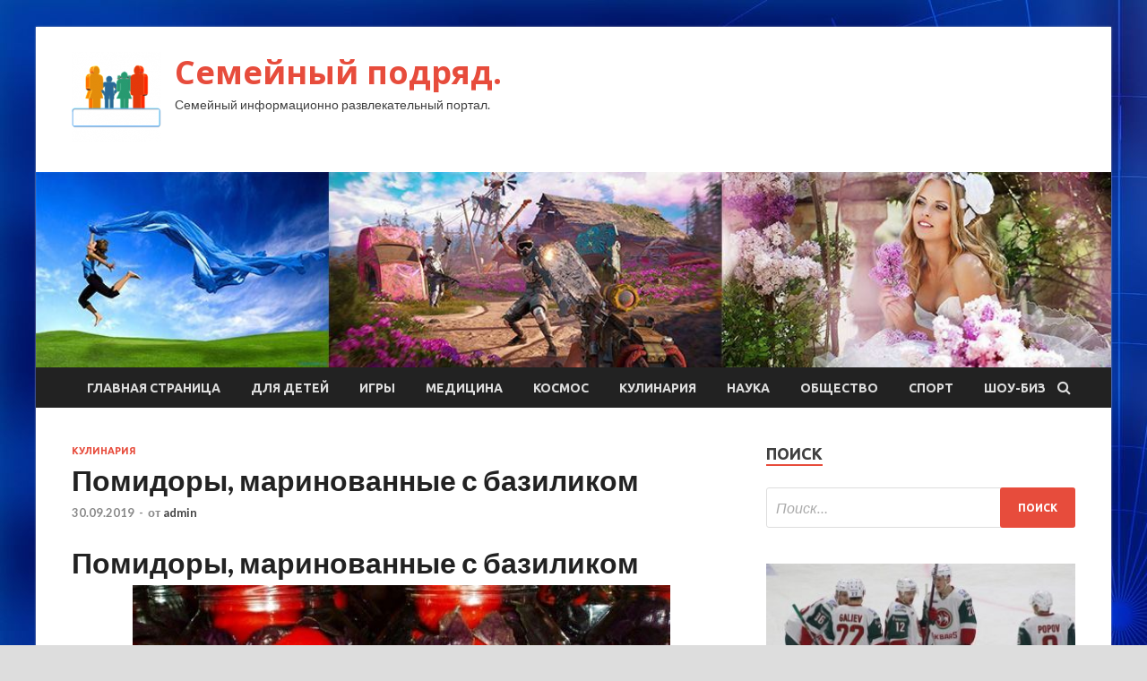

--- FILE ---
content_type: text/html; charset=UTF-8
request_url: https://posteli-shop.ru/kulinariya/pomidory-marinovannye-s-bazilikom.html
body_size: 19404
content:
<!DOCTYPE html>
<html lang="ru-RU">
<head>
<meta charset="UTF-8">
<meta name="viewport" content="width=device-width, initial-scale=1">
<link rel="profile" href="http://gmpg.org/xfn/11">

<title>Помидоры, маринованные с базиликом &#8212; Семейный подряд.</title>
    <style>
        #wpadminbar #wp-admin-bar-p404_free_top_button .ab-icon:before {
            content: "\f103";
            color: red;
            top: 2px;
        }
    </style>
<meta name='robots' content='max-image-preview:large' />
<link rel='dns-prefetch' href='//fonts.googleapis.com' />
<link rel="alternate" type="application/rss+xml" title="Семейный подряд. &raquo; Лента" href="https://posteli-shop.ru/feed" />
<link rel="alternate" type="application/rss+xml" title="Семейный подряд. &raquo; Лента комментариев" href="https://posteli-shop.ru/comments/feed" />
<link rel="alternate" title="oEmbed (JSON)" type="application/json+oembed" href="https://posteli-shop.ru/wp-json/oembed/1.0/embed?url=https%3A%2F%2Fposteli-shop.ru%2Fkulinariya%2Fpomidory-marinovannye-s-bazilikom.html" />
<link rel="alternate" title="oEmbed (XML)" type="text/xml+oembed" href="https://posteli-shop.ru/wp-json/oembed/1.0/embed?url=https%3A%2F%2Fposteli-shop.ru%2Fkulinariya%2Fpomidory-marinovannye-s-bazilikom.html&#038;format=xml" />
<style id='wp-img-auto-sizes-contain-inline-css' type='text/css'>
img:is([sizes=auto i],[sizes^="auto," i]){contain-intrinsic-size:3000px 1500px}
/*# sourceURL=wp-img-auto-sizes-contain-inline-css */
</style>
<style id='wp-emoji-styles-inline-css' type='text/css'>

	img.wp-smiley, img.emoji {
		display: inline !important;
		border: none !important;
		box-shadow: none !important;
		height: 1em !important;
		width: 1em !important;
		margin: 0 0.07em !important;
		vertical-align: -0.1em !important;
		background: none !important;
		padding: 0 !important;
	}
/*# sourceURL=wp-emoji-styles-inline-css */
</style>
<style id='wp-block-library-inline-css' type='text/css'>
:root{--wp-block-synced-color:#7a00df;--wp-block-synced-color--rgb:122,0,223;--wp-bound-block-color:var(--wp-block-synced-color);--wp-editor-canvas-background:#ddd;--wp-admin-theme-color:#007cba;--wp-admin-theme-color--rgb:0,124,186;--wp-admin-theme-color-darker-10:#006ba1;--wp-admin-theme-color-darker-10--rgb:0,107,160.5;--wp-admin-theme-color-darker-20:#005a87;--wp-admin-theme-color-darker-20--rgb:0,90,135;--wp-admin-border-width-focus:2px}@media (min-resolution:192dpi){:root{--wp-admin-border-width-focus:1.5px}}.wp-element-button{cursor:pointer}:root .has-very-light-gray-background-color{background-color:#eee}:root .has-very-dark-gray-background-color{background-color:#313131}:root .has-very-light-gray-color{color:#eee}:root .has-very-dark-gray-color{color:#313131}:root .has-vivid-green-cyan-to-vivid-cyan-blue-gradient-background{background:linear-gradient(135deg,#00d084,#0693e3)}:root .has-purple-crush-gradient-background{background:linear-gradient(135deg,#34e2e4,#4721fb 50%,#ab1dfe)}:root .has-hazy-dawn-gradient-background{background:linear-gradient(135deg,#faaca8,#dad0ec)}:root .has-subdued-olive-gradient-background{background:linear-gradient(135deg,#fafae1,#67a671)}:root .has-atomic-cream-gradient-background{background:linear-gradient(135deg,#fdd79a,#004a59)}:root .has-nightshade-gradient-background{background:linear-gradient(135deg,#330968,#31cdcf)}:root .has-midnight-gradient-background{background:linear-gradient(135deg,#020381,#2874fc)}:root{--wp--preset--font-size--normal:16px;--wp--preset--font-size--huge:42px}.has-regular-font-size{font-size:1em}.has-larger-font-size{font-size:2.625em}.has-normal-font-size{font-size:var(--wp--preset--font-size--normal)}.has-huge-font-size{font-size:var(--wp--preset--font-size--huge)}.has-text-align-center{text-align:center}.has-text-align-left{text-align:left}.has-text-align-right{text-align:right}.has-fit-text{white-space:nowrap!important}#end-resizable-editor-section{display:none}.aligncenter{clear:both}.items-justified-left{justify-content:flex-start}.items-justified-center{justify-content:center}.items-justified-right{justify-content:flex-end}.items-justified-space-between{justify-content:space-between}.screen-reader-text{border:0;clip-path:inset(50%);height:1px;margin:-1px;overflow:hidden;padding:0;position:absolute;width:1px;word-wrap:normal!important}.screen-reader-text:focus{background-color:#ddd;clip-path:none;color:#444;display:block;font-size:1em;height:auto;left:5px;line-height:normal;padding:15px 23px 14px;text-decoration:none;top:5px;width:auto;z-index:100000}html :where(.has-border-color){border-style:solid}html :where([style*=border-top-color]){border-top-style:solid}html :where([style*=border-right-color]){border-right-style:solid}html :where([style*=border-bottom-color]){border-bottom-style:solid}html :where([style*=border-left-color]){border-left-style:solid}html :where([style*=border-width]){border-style:solid}html :where([style*=border-top-width]){border-top-style:solid}html :where([style*=border-right-width]){border-right-style:solid}html :where([style*=border-bottom-width]){border-bottom-style:solid}html :where([style*=border-left-width]){border-left-style:solid}html :where(img[class*=wp-image-]){height:auto;max-width:100%}:where(figure){margin:0 0 1em}html :where(.is-position-sticky){--wp-admin--admin-bar--position-offset:var(--wp-admin--admin-bar--height,0px)}@media screen and (max-width:600px){html :where(.is-position-sticky){--wp-admin--admin-bar--position-offset:0px}}

/*# sourceURL=wp-block-library-inline-css */
</style><style id='global-styles-inline-css' type='text/css'>
:root{--wp--preset--aspect-ratio--square: 1;--wp--preset--aspect-ratio--4-3: 4/3;--wp--preset--aspect-ratio--3-4: 3/4;--wp--preset--aspect-ratio--3-2: 3/2;--wp--preset--aspect-ratio--2-3: 2/3;--wp--preset--aspect-ratio--16-9: 16/9;--wp--preset--aspect-ratio--9-16: 9/16;--wp--preset--color--black: #000000;--wp--preset--color--cyan-bluish-gray: #abb8c3;--wp--preset--color--white: #ffffff;--wp--preset--color--pale-pink: #f78da7;--wp--preset--color--vivid-red: #cf2e2e;--wp--preset--color--luminous-vivid-orange: #ff6900;--wp--preset--color--luminous-vivid-amber: #fcb900;--wp--preset--color--light-green-cyan: #7bdcb5;--wp--preset--color--vivid-green-cyan: #00d084;--wp--preset--color--pale-cyan-blue: #8ed1fc;--wp--preset--color--vivid-cyan-blue: #0693e3;--wp--preset--color--vivid-purple: #9b51e0;--wp--preset--gradient--vivid-cyan-blue-to-vivid-purple: linear-gradient(135deg,rgb(6,147,227) 0%,rgb(155,81,224) 100%);--wp--preset--gradient--light-green-cyan-to-vivid-green-cyan: linear-gradient(135deg,rgb(122,220,180) 0%,rgb(0,208,130) 100%);--wp--preset--gradient--luminous-vivid-amber-to-luminous-vivid-orange: linear-gradient(135deg,rgb(252,185,0) 0%,rgb(255,105,0) 100%);--wp--preset--gradient--luminous-vivid-orange-to-vivid-red: linear-gradient(135deg,rgb(255,105,0) 0%,rgb(207,46,46) 100%);--wp--preset--gradient--very-light-gray-to-cyan-bluish-gray: linear-gradient(135deg,rgb(238,238,238) 0%,rgb(169,184,195) 100%);--wp--preset--gradient--cool-to-warm-spectrum: linear-gradient(135deg,rgb(74,234,220) 0%,rgb(151,120,209) 20%,rgb(207,42,186) 40%,rgb(238,44,130) 60%,rgb(251,105,98) 80%,rgb(254,248,76) 100%);--wp--preset--gradient--blush-light-purple: linear-gradient(135deg,rgb(255,206,236) 0%,rgb(152,150,240) 100%);--wp--preset--gradient--blush-bordeaux: linear-gradient(135deg,rgb(254,205,165) 0%,rgb(254,45,45) 50%,rgb(107,0,62) 100%);--wp--preset--gradient--luminous-dusk: linear-gradient(135deg,rgb(255,203,112) 0%,rgb(199,81,192) 50%,rgb(65,88,208) 100%);--wp--preset--gradient--pale-ocean: linear-gradient(135deg,rgb(255,245,203) 0%,rgb(182,227,212) 50%,rgb(51,167,181) 100%);--wp--preset--gradient--electric-grass: linear-gradient(135deg,rgb(202,248,128) 0%,rgb(113,206,126) 100%);--wp--preset--gradient--midnight: linear-gradient(135deg,rgb(2,3,129) 0%,rgb(40,116,252) 100%);--wp--preset--font-size--small: 13px;--wp--preset--font-size--medium: 20px;--wp--preset--font-size--large: 36px;--wp--preset--font-size--x-large: 42px;--wp--preset--spacing--20: 0.44rem;--wp--preset--spacing--30: 0.67rem;--wp--preset--spacing--40: 1rem;--wp--preset--spacing--50: 1.5rem;--wp--preset--spacing--60: 2.25rem;--wp--preset--spacing--70: 3.38rem;--wp--preset--spacing--80: 5.06rem;--wp--preset--shadow--natural: 6px 6px 9px rgba(0, 0, 0, 0.2);--wp--preset--shadow--deep: 12px 12px 50px rgba(0, 0, 0, 0.4);--wp--preset--shadow--sharp: 6px 6px 0px rgba(0, 0, 0, 0.2);--wp--preset--shadow--outlined: 6px 6px 0px -3px rgb(255, 255, 255), 6px 6px rgb(0, 0, 0);--wp--preset--shadow--crisp: 6px 6px 0px rgb(0, 0, 0);}:where(.is-layout-flex){gap: 0.5em;}:where(.is-layout-grid){gap: 0.5em;}body .is-layout-flex{display: flex;}.is-layout-flex{flex-wrap: wrap;align-items: center;}.is-layout-flex > :is(*, div){margin: 0;}body .is-layout-grid{display: grid;}.is-layout-grid > :is(*, div){margin: 0;}:where(.wp-block-columns.is-layout-flex){gap: 2em;}:where(.wp-block-columns.is-layout-grid){gap: 2em;}:where(.wp-block-post-template.is-layout-flex){gap: 1.25em;}:where(.wp-block-post-template.is-layout-grid){gap: 1.25em;}.has-black-color{color: var(--wp--preset--color--black) !important;}.has-cyan-bluish-gray-color{color: var(--wp--preset--color--cyan-bluish-gray) !important;}.has-white-color{color: var(--wp--preset--color--white) !important;}.has-pale-pink-color{color: var(--wp--preset--color--pale-pink) !important;}.has-vivid-red-color{color: var(--wp--preset--color--vivid-red) !important;}.has-luminous-vivid-orange-color{color: var(--wp--preset--color--luminous-vivid-orange) !important;}.has-luminous-vivid-amber-color{color: var(--wp--preset--color--luminous-vivid-amber) !important;}.has-light-green-cyan-color{color: var(--wp--preset--color--light-green-cyan) !important;}.has-vivid-green-cyan-color{color: var(--wp--preset--color--vivid-green-cyan) !important;}.has-pale-cyan-blue-color{color: var(--wp--preset--color--pale-cyan-blue) !important;}.has-vivid-cyan-blue-color{color: var(--wp--preset--color--vivid-cyan-blue) !important;}.has-vivid-purple-color{color: var(--wp--preset--color--vivid-purple) !important;}.has-black-background-color{background-color: var(--wp--preset--color--black) !important;}.has-cyan-bluish-gray-background-color{background-color: var(--wp--preset--color--cyan-bluish-gray) !important;}.has-white-background-color{background-color: var(--wp--preset--color--white) !important;}.has-pale-pink-background-color{background-color: var(--wp--preset--color--pale-pink) !important;}.has-vivid-red-background-color{background-color: var(--wp--preset--color--vivid-red) !important;}.has-luminous-vivid-orange-background-color{background-color: var(--wp--preset--color--luminous-vivid-orange) !important;}.has-luminous-vivid-amber-background-color{background-color: var(--wp--preset--color--luminous-vivid-amber) !important;}.has-light-green-cyan-background-color{background-color: var(--wp--preset--color--light-green-cyan) !important;}.has-vivid-green-cyan-background-color{background-color: var(--wp--preset--color--vivid-green-cyan) !important;}.has-pale-cyan-blue-background-color{background-color: var(--wp--preset--color--pale-cyan-blue) !important;}.has-vivid-cyan-blue-background-color{background-color: var(--wp--preset--color--vivid-cyan-blue) !important;}.has-vivid-purple-background-color{background-color: var(--wp--preset--color--vivid-purple) !important;}.has-black-border-color{border-color: var(--wp--preset--color--black) !important;}.has-cyan-bluish-gray-border-color{border-color: var(--wp--preset--color--cyan-bluish-gray) !important;}.has-white-border-color{border-color: var(--wp--preset--color--white) !important;}.has-pale-pink-border-color{border-color: var(--wp--preset--color--pale-pink) !important;}.has-vivid-red-border-color{border-color: var(--wp--preset--color--vivid-red) !important;}.has-luminous-vivid-orange-border-color{border-color: var(--wp--preset--color--luminous-vivid-orange) !important;}.has-luminous-vivid-amber-border-color{border-color: var(--wp--preset--color--luminous-vivid-amber) !important;}.has-light-green-cyan-border-color{border-color: var(--wp--preset--color--light-green-cyan) !important;}.has-vivid-green-cyan-border-color{border-color: var(--wp--preset--color--vivid-green-cyan) !important;}.has-pale-cyan-blue-border-color{border-color: var(--wp--preset--color--pale-cyan-blue) !important;}.has-vivid-cyan-blue-border-color{border-color: var(--wp--preset--color--vivid-cyan-blue) !important;}.has-vivid-purple-border-color{border-color: var(--wp--preset--color--vivid-purple) !important;}.has-vivid-cyan-blue-to-vivid-purple-gradient-background{background: var(--wp--preset--gradient--vivid-cyan-blue-to-vivid-purple) !important;}.has-light-green-cyan-to-vivid-green-cyan-gradient-background{background: var(--wp--preset--gradient--light-green-cyan-to-vivid-green-cyan) !important;}.has-luminous-vivid-amber-to-luminous-vivid-orange-gradient-background{background: var(--wp--preset--gradient--luminous-vivid-amber-to-luminous-vivid-orange) !important;}.has-luminous-vivid-orange-to-vivid-red-gradient-background{background: var(--wp--preset--gradient--luminous-vivid-orange-to-vivid-red) !important;}.has-very-light-gray-to-cyan-bluish-gray-gradient-background{background: var(--wp--preset--gradient--very-light-gray-to-cyan-bluish-gray) !important;}.has-cool-to-warm-spectrum-gradient-background{background: var(--wp--preset--gradient--cool-to-warm-spectrum) !important;}.has-blush-light-purple-gradient-background{background: var(--wp--preset--gradient--blush-light-purple) !important;}.has-blush-bordeaux-gradient-background{background: var(--wp--preset--gradient--blush-bordeaux) !important;}.has-luminous-dusk-gradient-background{background: var(--wp--preset--gradient--luminous-dusk) !important;}.has-pale-ocean-gradient-background{background: var(--wp--preset--gradient--pale-ocean) !important;}.has-electric-grass-gradient-background{background: var(--wp--preset--gradient--electric-grass) !important;}.has-midnight-gradient-background{background: var(--wp--preset--gradient--midnight) !important;}.has-small-font-size{font-size: var(--wp--preset--font-size--small) !important;}.has-medium-font-size{font-size: var(--wp--preset--font-size--medium) !important;}.has-large-font-size{font-size: var(--wp--preset--font-size--large) !important;}.has-x-large-font-size{font-size: var(--wp--preset--font-size--x-large) !important;}
/*# sourceURL=global-styles-inline-css */
</style>

<style id='classic-theme-styles-inline-css' type='text/css'>
/*! This file is auto-generated */
.wp-block-button__link{color:#fff;background-color:#32373c;border-radius:9999px;box-shadow:none;text-decoration:none;padding:calc(.667em + 2px) calc(1.333em + 2px);font-size:1.125em}.wp-block-file__button{background:#32373c;color:#fff;text-decoration:none}
/*# sourceURL=/wp-includes/css/classic-themes.min.css */
</style>
<link rel='stylesheet' id='hitmag-fonts-css' href='//fonts.googleapis.com/css?family=Ubuntu%3A400%2C500%2C700%7CLato%3A400%2C700%2C400italic%2C700italic%7COpen+Sans%3A400%2C400italic%2C700&#038;subset=latin%2Clatin-ext' type='text/css' media='all' />
<link rel='stylesheet' id='font-awesome-css' href='https://posteli-shop.ru/wp-content/themes/hitmag/css/font-awesome.min.css?ver=4.7.0' type='text/css' media='all' />
<link rel='stylesheet' id='hitmag-style-css' href='https://posteli-shop.ru/wp-content/themes/hitmag/style.css?ver=bae08b9d0bdff339675a57dd8457d372' type='text/css' media='all' />
<link rel='stylesheet' id='jquery-flexslider-css' href='https://posteli-shop.ru/wp-content/themes/hitmag/css/flexslider.css?ver=bae08b9d0bdff339675a57dd8457d372' type='text/css' media='screen' />
<link rel='stylesheet' id='jquery-magnific-popup-css' href='https://posteli-shop.ru/wp-content/themes/hitmag/css/magnific-popup.css?ver=bae08b9d0bdff339675a57dd8457d372' type='text/css' media='all' />
<link rel='stylesheet' id='wp-pagenavi-css' href='https://posteli-shop.ru/wp-content/plugins/wp-pagenavi/pagenavi-css.css?ver=2.70' type='text/css' media='all' />
<script type="text/javascript" src="https://posteli-shop.ru/wp-includes/js/jquery/jquery.min.js?ver=3.7.1" id="jquery-core-js"></script>
<script type="text/javascript" src="https://posteli-shop.ru/wp-includes/js/jquery/jquery-migrate.min.js?ver=3.4.1" id="jquery-migrate-js"></script>
<link rel="https://api.w.org/" href="https://posteli-shop.ru/wp-json/" /><link rel="alternate" title="JSON" type="application/json" href="https://posteli-shop.ru/wp-json/wp/v2/posts/575" /><link rel="EditURI" type="application/rsd+xml" title="RSD" href="https://posteli-shop.ru/xmlrpc.php?rsd" />

<link rel="canonical" href="https://posteli-shop.ru/kulinariya/pomidory-marinovannye-s-bazilikom.html" />
<link rel='shortlink' href='https://posteli-shop.ru/?p=575' />
<style type="text/css" id="custom-background-css">
body.custom-background { background-image: url("https://posteli-shop.ru/wp-content/uploads/2019/09/sinyaya.jpg"); background-position: left top; background-size: auto; background-repeat: repeat; background-attachment: scroll; }
</style>
	<link rel="icon" href="https://posteli-shop.ru/wp-content/uploads/2019/09/semya2-150x150.png" sizes="32x32" />
<link rel="icon" href="https://posteli-shop.ru/wp-content/uploads/2019/09/semya2-e1569520367629.png" sizes="192x192" />
<link rel="apple-touch-icon" href="https://posteli-shop.ru/wp-content/uploads/2019/09/semya2-e1569520367629.png" />
<meta name="msapplication-TileImage" content="https://posteli-shop.ru/wp-content/uploads/2019/09/semya2-e1569520367629.png" />
</head>

<body class="wp-singular post-template-default single single-post postid-575 single-format-standard custom-background wp-custom-logo wp-theme-hitmag th-right-sidebar">

<div id="page" class="site hitmag-wrapper">
	<a class="skip-link screen-reader-text" href="#content">Перейти к содержимому</a>

	<header id="masthead" class="site-header" role="banner">
		
		
		<div class="header-main-area">
			<div class="hm-container">
			<div class="site-branding">
				<div class="site-branding-content">
					<div class="hm-logo">
						<a href="https://posteli-shop.ru/" class="custom-logo-link" rel="home"><img width="100" height="100" src="https://posteli-shop.ru/wp-content/uploads/2019/09/semya2-e1569520367629.png" class="custom-logo" alt="Семейный подряд." decoding="async" /></a>					</div><!-- .hm-logo -->

					<div class="hm-site-title">
													<p class="site-title"><a href="https://posteli-shop.ru/" rel="home">Семейный подряд.</a></p>
													<p class="site-description">Семейный информационно развлекательный портал.</p>
											</div><!-- .hm-site-title -->
				</div><!-- .site-branding-content -->
			</div><!-- .site-branding -->

						</div><!-- .hm-container -->
		</div><!-- .header-main-area -->

		<div class="hm-header-image"><img src="https://posteli-shop.ru/wp-content/uploads/2019/09/family.jpg" height="199" width="1094" alt="" /></div>
		<div class="hm-nav-container">
			<nav id="site-navigation" class="main-navigation" role="navigation">
				<div class="hm-container">
				<div class="menu-glavnoe-menyu-container"><ul id="primary-menu" class="menu"><li id="menu-item-16" class="menu-item menu-item-type-custom menu-item-object-custom menu-item-home menu-item-16"><a href="http://posteli-shop.ru/">Главная страница</a></li>
<li id="menu-item-98" class="menu-item menu-item-type-taxonomy menu-item-object-category menu-item-98"><a href="https://posteli-shop.ru/category/dlya-detej">Для детей</a></li>
<li id="menu-item-104" class="menu-item menu-item-type-taxonomy menu-item-object-category menu-item-104"><a href="https://posteli-shop.ru/category/igry">Игры</a></li>
<li id="menu-item-99" class="menu-item menu-item-type-taxonomy menu-item-object-category menu-item-99"><a href="https://posteli-shop.ru/category/medicina">Медицина</a></li>
<li id="menu-item-103" class="menu-item menu-item-type-taxonomy menu-item-object-category menu-item-103"><a href="https://posteli-shop.ru/category/kosmos">Космос</a></li>
<li id="menu-item-102" class="menu-item menu-item-type-taxonomy menu-item-object-category current-post-ancestor current-menu-parent current-post-parent menu-item-102"><a href="https://posteli-shop.ru/category/kulinariya">Кулинария</a></li>
<li id="menu-item-100" class="menu-item menu-item-type-taxonomy menu-item-object-category menu-item-100"><a href="https://posteli-shop.ru/category/nauka">Наука</a></li>
<li id="menu-item-105" class="menu-item menu-item-type-taxonomy menu-item-object-category menu-item-105"><a href="https://posteli-shop.ru/category/obshhestvo">Общество</a></li>
<li id="menu-item-101" class="menu-item menu-item-type-taxonomy menu-item-object-category menu-item-101"><a href="https://posteli-shop.ru/category/sport">Спорт</a></li>
<li id="menu-item-106" class="menu-item menu-item-type-taxonomy menu-item-object-category menu-item-106"><a href="https://posteli-shop.ru/category/shou-biz">Шоу-биз</a></li>
</ul></div>
									<div class="hm-search-button-icon"></div>
					<div class="hm-search-box-container">
						<div class="hm-search-box">
							<form role="search" method="get" class="search-form" action="https://posteli-shop.ru/">
				<label>
					<span class="screen-reader-text">Найти:</span>
					<input type="search" class="search-field" placeholder="Поиск&hellip;" value="" name="s" />
				</label>
				<input type="submit" class="search-submit" value="Поиск" />
			</form>						</div><!-- th-search-box -->
					</div><!-- .th-search-box-container -->
								</div><!-- .hm-container -->
			</nav><!-- #site-navigation -->
			<a href="#" class="navbutton" id="main-nav-button">Главное меню</a>
			<div class="responsive-mainnav"></div>
		</div><!-- .hm-nav-container -->

		
	</header><!-- #masthead -->

	<div id="content" class="site-content">
		<div class="hm-container">

	<div id="primary" class="content-area">
		<main id="main" class="site-main" role="main">

		
<article id="post-575" class="hitmag-single post-575 post type-post status-publish format-standard has-post-thumbnail hentry category-kulinariya">
	<header class="entry-header">
		<div class="cat-links"><a href="https://posteli-shop.ru/category/kulinariya" rel="category tag">Кулинария</a></div><h1 class="entry-title">Помидоры, маринованные с базиликом</h1>		<div class="entry-meta">
			<span class="posted-on"><a href="https://posteli-shop.ru/kulinariya/pomidory-marinovannye-s-bazilikom.html" rel="bookmark"><time class="entry-date published updated" datetime="2019-09-30T04:00:15+03:00">30.09.2019</time></a></span><span class="meta-sep"> - </span><span class="byline"> от <span class="author vcard"><a class="url fn n" href="https://posteli-shop.ru/author/admin">admin</a></span></span>		</div><!-- .entry-meta -->
		
	</header><!-- .entry-header -->
	
	

	<div class="entry-content">
		<h1 itemprop="name" class="entry-title">Помидоры, маринованные с базиликом</h1>
<p> <img decoding="async" alt="Помидоры, маринованные с базиликом" src="/wp-content/uploads/2019/09/c9e310aec342a48f70a7b64b3ade79ac.jpg" class="aligncenter" /></p>
<p>                    <i class="ico meal-course"></i></p>
<p>Тип:<br />
                    Закуски</p>
<p>                    <i class="ico cooking-time"></i></p>
<p>Время:<br />
                    60 минут</p>
<p>                    <i class="ico difficulty"></i></p>
<p>Сложность: <span id="more-575"></span><br />
                    Легко</p>
<p>                    <i class="ico number-peoples"></i><br />
                    Порций: 10</p>
<p>																													Вегетарианские<br />
																													Заготовки<br />
																													Закуски<br />
																													Овощи<br />
																													Постные блюда</p>
<p><strong>Помидоры и базилик</strong> — пара на все времена. И неважно, какого сорта будут помидоры и какого цвета базилик. Главное, чтобы они были вместе!</p>
<p>В жаркий заготовительный сезон <strong>«Со Вкусом»</strong> не может не поделиться <strong>рецептом маринованных помидоров с базиликом</strong>. Невероятно ароматные, они мгновенно покоряют сладко-пряным вкусом с обязательной кислинкой. </p>
<p>Технология консервирования этих помидоров не требует стерилизации, что существенно сокращает время, проведенное на кухне. <strong>Ингредиенты</strong> приведены из расчета на <strong>2 банки по 700 мл</strong> и на <strong>1,2 л воды</strong>. Уксус понадобится 9%-й.</p>
<h2>Ингредиенты</h2>
<p>                                                    Помидор1,5 кг                                                 </p>
<p>                                                    Базилик1 пуч.                                                 </p>
<p>                                                    Черный перец (горошком) 8 шт.                                                 </p>
<p>                                                    Перец душистый8 шт.                                                 </p>
<p>                                                    Семена горчицы1 ч. л.                                                 </p>
<p>                                                    Уксус50 мл                                                 </p>
<p>                                                    Соль2 ст. л.                                                 </p>
<p>                                                    Сахар150 г                                                 </p>
<p>                                                    Чеснок4 зуб.                                                 </p>
<p>            <i class="ico eldorado_print"></i><br />
                Напечатать рецепт</p>
<h2>Приготовление</h2>
<ol>
<li>1Банки простерилизуйте удобным для вас способом. В каждую поместите по 4 горошины черного и душистого перца, 0,5 ч. л. зерен горчицы, 2 зуб. чеснока.
</li>
<li>2Помидоры вымойте, разложите по банкам. Пустоты между помидорами заполните веточками базилика.</li>
<li>3Банки залейте доверху кипятком, накройте крышками и оставьте на 10 мин. Воду слейте в кастрюлю, замерьте объем. Добавьте в кастрюлю нужное количество соли и сахара, перемешайте, поставьте на огонь и доведите до кипения. После закипания влейте уксус.</li>
<li>4Горячим маринадом залейте помидоры и сразу же закатайте. Банки переверните, укутайте и оставьте остужаться.<br />
 <img decoding="async" alt="Помидоры, маринованные с базиликом" src="/wp-content/uploads/2019/09/f47f71e362eb7670df8e79aaf9af690d.jpg" class="aligncenter" />
</li>
</ol>
<p>											Если вы не приветствуете уксус в заготовках, можете заменить его <strong>лимонной кислотой</strong>: 1 ч. л. на 1 л маринада. Добавляйте ее, как и уксус, после закипания маринада.										</p>
<ul class="essb_links_list">
<li class="essb_item essb_link_facebook nolightbox"> </li>
</ul>
<p> <a href="https://sovkusom.ru/recept/pomidory-marinovannye-s-bazilikom/">sovkusom.ru</a> </p>
	</div><!-- .entry-content -->

	<footer class="entry-footer">
			</footer><!-- .entry-footer -->
</article><!-- #post-## -->

    <div class="hm-related-posts">
    
    <div class="wt-container">
        <h4 class="widget-title">Похожие записи</h4>
    </div>

    <div class="hmrp-container">

        
                <div class="hm-rel-post">
                    <a href="https://posteli-shop.ru/kulinariya/kak-prigotovit-kartofelnyi-pirog-s-kyricei-i-gribami.html" rel="bookmark" title="Как приготовить картофельный пирог с курицей и грибами">
                        <img width="348" height="215" src="https://posteli-shop.ru/wp-content/uploads/2019/10/b857264f535341bbdb872fef9ded6d59-348x215.jpg" class="attachment-hitmag-grid size-hitmag-grid wp-post-image" alt="" decoding="async" fetchpriority="high" />                    </a>
                    <h3 class="post-title">
                        <a href="https://posteli-shop.ru/kulinariya/kak-prigotovit-kartofelnyi-pirog-s-kyricei-i-gribami.html" rel="bookmark" title="Как приготовить картофельный пирог с курицей и грибами">
                            Как приготовить картофельный пирог с курицей и грибами                        </a>
                    </h3>
                    <p class="hms-meta"><time class="entry-date published updated" datetime="2019-10-05T02:00:13+03:00">05.10.2019</time></p>
                </div>
            
            
                <div class="hm-rel-post">
                    <a href="https://posteli-shop.ru/kulinariya/plov-iz-cvetnoi-kapysty.html" rel="bookmark" title="Плов из цветной капусты">
                        <img width="348" height="215" src="https://posteli-shop.ru/wp-content/uploads/2019/10/6b67a6743e610fda1bc661fb9b8c83b7-348x215.jpg" class="attachment-hitmag-grid size-hitmag-grid wp-post-image" alt="" decoding="async" />                    </a>
                    <h3 class="post-title">
                        <a href="https://posteli-shop.ru/kulinariya/plov-iz-cvetnoi-kapysty.html" rel="bookmark" title="Плов из цветной капусты">
                            Плов из цветной капусты                        </a>
                    </h3>
                    <p class="hms-meta"><time class="entry-date published updated" datetime="2019-10-05T02:00:11+03:00">05.10.2019</time></p>
                </div>
            
            
                <div class="hm-rel-post">
                    <a href="https://posteli-shop.ru/kulinariya/tefteli-v-soyse-na-skovorode.html" rel="bookmark" title="Тефтели в соусе на сковороде">
                        <img width="348" height="215" src="https://posteli-shop.ru/wp-content/uploads/2019/10/8280988c18c2ebbfb2826e7bf0c280a0-348x215.jpg" class="attachment-hitmag-grid size-hitmag-grid wp-post-image" alt="" decoding="async" />                    </a>
                    <h3 class="post-title">
                        <a href="https://posteli-shop.ru/kulinariya/tefteli-v-soyse-na-skovorode.html" rel="bookmark" title="Тефтели в соусе на сковороде">
                            Тефтели в соусе на сковороде                        </a>
                    </h3>
                    <p class="hms-meta"><time class="entry-date published updated" datetime="2019-10-04T17:00:16+03:00">04.10.2019</time></p>
                </div>
            
            
    </div>
    </div>

    
	<nav class="navigation post-navigation" aria-label="Записи">
		<h2 class="screen-reader-text">Навигация по записям</h2>
		<div class="nav-links"><div class="nav-previous"><a href="https://posteli-shop.ru/kulinariya/lecho-po-vengerski.html" rel="prev"><span class="meta-nav" aria-hidden="true">Предыдущая статья</span> <span class="post-title">Лечо по-венгерски</span></a></div><div class="nav-next"><a href="https://posteli-shop.ru/kulinariya/klassicheskie-kotlety.html" rel="next"><span class="meta-nav" aria-hidden="true">Следующая статья</span> <span class="post-title">Классические котлеты</span></a></div></div>
	</nav><div class="hm-authorbox">

    <div class="hm-author-img">
        <img alt='' src='https://secure.gravatar.com/avatar/5fdb85cac86e45de2473cae2fb150b8501f466c267d3d07ed0727a97153d5b64?s=100&#038;d=mm&#038;r=g' srcset='https://secure.gravatar.com/avatar/5fdb85cac86e45de2473cae2fb150b8501f466c267d3d07ed0727a97153d5b64?s=200&#038;d=mm&#038;r=g 2x' class='avatar avatar-100 photo' height='100' width='100' loading='lazy' decoding='async'/>    </div>

    <div class="hm-author-content">
        <h4 class="author-name">О admin</h4>
        <p class="author-description"></p>
        <a class="author-posts-link" href="https://posteli-shop.ru/author/admin" title="admin">
            Посмотреть все записи автора admin &rarr;        </a>
    </div>

</div>
		</main><!-- #main -->
	</div><!-- #primary -->



<aside id="secondary" class="widget-area" role="complementary">
	<section id="search-3" class="widget widget_search"><h4 class="widget-title">Поиск</h4><form role="search" method="get" class="search-form" action="https://posteli-shop.ru/">
				<label>
					<span class="screen-reader-text">Найти:</span>
					<input type="search" class="search-field" placeholder="Поиск&hellip;" value="" name="s" />
				</label>
				<input type="submit" class="search-submit" value="Поиск" />
			</form></section><section id="hitmag_dual_category_posts-2" class="widget widget_hitmag_dual_category_posts">		<!-- Category 1 -->
		<div class="hm-dualc-left">
			
                                                                    
                        <div class="hmbd-post">
                                                            <a href="https://posteli-shop.ru/sport/ak-bars-zakrepilsia-v-liderah-vostoka-avangard-proigral-v-iaroslavle.html" title="«Ак Барс» закрепился в лидерах «Востока», «Авангард» проиграл в Ярославле"><img width="348" height="215" src="https://posteli-shop.ru/wp-content/uploads/2019/10/4c5a3d3ddd2d3afb826b1ecd5fae0d5e-348x215.png" class="attachment-hitmag-grid size-hitmag-grid wp-post-image" alt="" decoding="async" loading="lazy" /></a>
                            
                            <div class="cat-links"><a href="https://posteli-shop.ru/category/sport" rel="category tag">Спорт</a></div>
                            <h3 class="hmb-entry-title"><a href="https://posteli-shop.ru/sport/ak-bars-zakrepilsia-v-liderah-vostoka-avangard-proigral-v-iaroslavle.html" rel="bookmark">«Ак Барс» закрепился в лидерах «Востока», «Авангард» проиграл в Ярославле</a></h3>						

                            <div class="hmb-entry-meta">
                                <span class="posted-on"><a href="https://posteli-shop.ru/sport/ak-bars-zakrepilsia-v-liderah-vostoka-avangard-proigral-v-iaroslavle.html" rel="bookmark"><time class="entry-date published updated" datetime="2019-10-07T06:00:08+03:00">07.10.2019</time></a></span><span class="meta-sep"> - </span><span class="byline"> от <span class="author vcard"><a class="url fn n" href="https://posteli-shop.ru/author/admin">admin</a></span></span>                            </div><!-- .entry-meta -->

                            <div class="hmb-entry-summary"><p>Фото: Maksim Konstantinov/Global Look Press Лидер Восточной конференции Континентальной хоккейной лиги (КХЛ) казанский «Ак Барс» укрепил свои позиции, в гостях победив в очередном матче регулярного чемпионата минское «Динамо» — 4:2 (0:0, 2:1, 2:1). Пятую подряд &hellip;</p>
</div>
                        </div><!-- .hmbd-post -->

                                                                                                    <div class="hms-post">
                                                            <div class="hms-thumb">
                                    <a href="https://posteli-shop.ru/sport/kasatkina-podnialas-na-shest-pozicii-v-reitinge-wta.html" rel="bookmark" title="Касаткина поднялась на шесть позиций в рейтинге WTA">	
                                        <img width="135" height="93" src="https://posteli-shop.ru/wp-content/uploads/2019/10/97454f2ccd847f38166a068d013cdbee-135x93.png" class="attachment-hitmag-thumbnail size-hitmag-thumbnail wp-post-image" alt="" decoding="async" loading="lazy" />                                    </a>
                                </div>
                                                        <div class="hms-details">
                                <h3 class="hms-title"><a href="https://posteli-shop.ru/sport/kasatkina-podnialas-na-shest-pozicii-v-reitinge-wta.html" rel="bookmark">Касаткина поднялась на шесть позиций в рейтинге WTA</a></h3>                                <p class="hms-meta"><time class="entry-date published updated" datetime="2019-10-07T06:00:08+03:00">07.10.2019</time></p>
                            </div>
                        </div>
                                                                                                    <div class="hms-post">
                                                            <div class="hms-thumb">
                                    <a href="https://posteli-shop.ru/sport/ganys-rasskazal-chem-mojet-grozit-rossii-novoe-otstranenie-rysada.html" rel="bookmark" title="Ганус рассказал, чем может грозит России новое отстранение РУСАДА">	
                                        <img width="135" height="93" src="https://posteli-shop.ru/wp-content/uploads/2019/10/75c4096a0a155636daa9f1a22a02253c-135x93.png" class="attachment-hitmag-thumbnail size-hitmag-thumbnail wp-post-image" alt="" decoding="async" loading="lazy" />                                    </a>
                                </div>
                                                        <div class="hms-details">
                                <h3 class="hms-title"><a href="https://posteli-shop.ru/sport/ganys-rasskazal-chem-mojet-grozit-rossii-novoe-otstranenie-rysada.html" rel="bookmark">Ганус рассказал, чем может грозит России новое отстранение РУСАДА</a></h3>                                <p class="hms-meta"><time class="entry-date published updated" datetime="2019-10-07T06:00:07+03:00">07.10.2019</time></p>
                            </div>
                        </div>
                                                                                                    <div class="hms-post">
                                                            <div class="hms-thumb">
                                    <a href="https://posteli-shop.ru/sport/rostov-obygral-cska-v-gostevom-matche-rpl.html" rel="bookmark" title="«Ростов» обыграл ЦСКА в гостевом матче РПЛ">	
                                        <img width="135" height="93" src="https://posteli-shop.ru/wp-content/uploads/2019/10/89941b61e9be18676a7a3eac744795e1-135x93.png" class="attachment-hitmag-thumbnail size-hitmag-thumbnail wp-post-image" alt="" decoding="async" loading="lazy" />                                    </a>
                                </div>
                                                        <div class="hms-details">
                                <h3 class="hms-title"><a href="https://posteli-shop.ru/sport/rostov-obygral-cska-v-gostevom-matche-rpl.html" rel="bookmark">«Ростов» обыграл ЦСКА в гостевом матче РПЛ</a></h3>                                <p class="hms-meta"><time class="entry-date published updated" datetime="2019-10-06T21:00:10+03:00">06.10.2019</time></p>
                            </div>
                        </div>
                                                                                                    <div class="hms-post">
                                                            <div class="hms-thumb">
                                    <a href="https://posteli-shop.ru/sport/manchester-unaited-na-vyezde-poterpel-porajenie-ot-nukasla.html" rel="bookmark" title="«Манчестер Юнайтед» на выезде потерпел поражение от «Ньюкасла»">	
                                        <img width="135" height="93" src="https://posteli-shop.ru/wp-content/uploads/2019/10/c13b32c9025574c078b5f9e924dd4d5e-135x93.png" class="attachment-hitmag-thumbnail size-hitmag-thumbnail wp-post-image" alt="" decoding="async" loading="lazy" />                                    </a>
                                </div>
                                                        <div class="hms-details">
                                <h3 class="hms-title"><a href="https://posteli-shop.ru/sport/manchester-unaited-na-vyezde-poterpel-porajenie-ot-nukasla.html" rel="bookmark">«Манчестер Юнайтед» на выезде потерпел поражение от «Ньюкасла»</a></h3>                                <p class="hms-meta"><time class="entry-date published updated" datetime="2019-10-06T21:00:10+03:00">06.10.2019</time></p>
                            </div>
                        </div>
                                                                                                    <div class="hms-post">
                                                            <div class="hms-thumb">
                                    <a href="https://posteli-shop.ru/sport/smi-pretendent-na-post-nastavnika-spartaka-tedesko-pribyl-v-moskvy.html" rel="bookmark" title="СМИ: Претендент на пост наставника «Спартака» Тедеско прибыл в Москву">	
                                        <img width="135" height="93" src="https://posteli-shop.ru/wp-content/uploads/2019/10/5cd6015f3d85cd60a0d30c0c16d6737b-135x93.png" class="attachment-hitmag-thumbnail size-hitmag-thumbnail wp-post-image" alt="" decoding="async" loading="lazy" />                                    </a>
                                </div>
                                                        <div class="hms-details">
                                <h3 class="hms-title"><a href="https://posteli-shop.ru/sport/smi-pretendent-na-post-nastavnika-spartaka-tedesko-pribyl-v-moskvy.html" rel="bookmark">СМИ: Претендент на пост наставника «Спартака» Тедеско прибыл в Москву</a></h3>                                <p class="hms-meta"><time class="entry-date published updated" datetime="2019-10-06T21:00:09+03:00">06.10.2019</time></p>
                            </div>
                        </div>
                                                                                                    <div class="hms-post">
                                                            <div class="hms-thumb">
                                    <a href="https://posteli-shop.ru/sport/ograblenie-po-kazahski.html" rel="bookmark" title="«Ограбление» по-казахски">	
                                        <img width="135" height="93" src="https://posteli-shop.ru/wp-content/uploads/2019/10/b2d4b2900a6d5f6b8da98947c2d2eb1a-135x93.jpg" class="attachment-hitmag-thumbnail size-hitmag-thumbnail wp-post-image" alt="" decoding="async" loading="lazy" />                                    </a>
                                </div>
                                                        <div class="hms-details">
                                <h3 class="hms-title"><a href="https://posteli-shop.ru/sport/ograblenie-po-kazahski.html" rel="bookmark">«Ограбление» по-казахски</a></h3>                                <p class="hms-meta"><time class="entry-date published updated" datetime="2019-10-06T12:00:07+03:00">06.10.2019</time></p>
                            </div>
                        </div>
                                                                                                    <div class="hms-post">
                                                            <div class="hms-thumb">
                                    <a href="https://posteli-shop.ru/sport/golovina-snova-ydalili-s-polia-francyzskie-sydi-ne-ceremoniatsia-s-rysskim.html" rel="bookmark" title="Головина снова удалили с поля. Французские судьи не церемонятся с русским">	
                                        <img width="135" height="93" src="https://posteli-shop.ru/wp-content/uploads/2019/10/02435592ac5833c62cf337152acf3e0d-135x93.jpg" class="attachment-hitmag-thumbnail size-hitmag-thumbnail wp-post-image" alt="" decoding="async" loading="lazy" />                                    </a>
                                </div>
                                                        <div class="hms-details">
                                <h3 class="hms-title"><a href="https://posteli-shop.ru/sport/golovina-snova-ydalili-s-polia-francyzskie-sydi-ne-ceremoniatsia-s-rysskim.html" rel="bookmark">Головина снова удалили с поля. Французские судьи не церемонятся с русским</a></h3>                                <p class="hms-meta"><time class="entry-date published updated" datetime="2019-10-06T12:00:07+03:00">06.10.2019</time></p>
                            </div>
                        </div>
                                                                                                    <div class="hms-post">
                                                            <div class="hms-thumb">
                                    <a href="https://posteli-shop.ru/sport/boi-zaslyjivaet-revansha-pochemy-golovkina-osvistali-posle-pobedy.html" rel="bookmark" title="«Бой заслуживает реванша»: почему Головкина освистали после победы">	
                                        <img width="135" height="93" src="https://posteli-shop.ru/wp-content/uploads/2019/10/6035d4d97456af2840b3e0a5d36da16e-135x93.jpg" class="attachment-hitmag-thumbnail size-hitmag-thumbnail wp-post-image" alt="" decoding="async" loading="lazy" srcset="https://posteli-shop.ru/wp-content/uploads/2019/10/6035d4d97456af2840b3e0a5d36da16e-135x93.jpg 135w, https://posteli-shop.ru/wp-content/uploads/2019/10/6035d4d97456af2840b3e0a5d36da16e-300x209.jpg 300w, https://posteli-shop.ru/wp-content/uploads/2019/10/6035d4d97456af2840b3e0a5d36da16e.jpg 573w" sizes="auto, (max-width: 135px) 100vw, 135px" />                                    </a>
                                </div>
                                                        <div class="hms-details">
                                <h3 class="hms-title"><a href="https://posteli-shop.ru/sport/boi-zaslyjivaet-revansha-pochemy-golovkina-osvistali-posle-pobedy.html" rel="bookmark">«Бой заслуживает реванша»: почему Головкина освистали после победы</a></h3>                                <p class="hms-meta"><time class="entry-date published updated" datetime="2019-10-06T12:00:06+03:00">06.10.2019</time></p>
                            </div>
                        </div>
                                                                                    
		</div><!-- .hm-dualc-left -->


		<!-- Category 2 -->

		<div class="hm-dualc-right">
			
							
                            
                    <div class="hmbd-post">
                                                    <a href="https://posteli-shop.ru/igry/warner-bros-rabotaet-nad-dvymia-novymi-matricami-prodoljeniem-i-prikvelom.html" title="Warner Bros. работает над двумя новыми Матрицами&nbsp;&mdash; продолжением и приквелом"><img width="348" height="215" src="https://posteli-shop.ru/wp-content/uploads/2019/10/018a2c5dda07fc339d0958b691506fc2-348x215.png" class="attachment-hitmag-grid size-hitmag-grid wp-post-image" alt="" decoding="async" loading="lazy" /></a>
                        
                        <div class="cat-links"><a href="https://posteli-shop.ru/category/igry" rel="category tag">Игры</a></div>
                        <h3 class="hmb-entry-title"><a href="https://posteli-shop.ru/igry/warner-bros-rabotaet-nad-dvymia-novymi-matricami-prodoljeniem-i-prikvelom.html" rel="bookmark">Warner Bros. работает над двумя новыми Матрицами&nbsp;&mdash; продолжением и приквелом</a></h3>						
                        
                        <div class="hmb-entry-meta">
                                <span class="posted-on"><a href="https://posteli-shop.ru/igry/warner-bros-rabotaet-nad-dvymia-novymi-matricami-prodoljeniem-i-prikvelom.html" rel="bookmark"><time class="entry-date published updated" datetime="2019-10-07T01:00:18+03:00">07.10.2019</time></a></span><span class="meta-sep"> - </span><span class="byline"> от <span class="author vcard"><a class="url fn n" href="https://posteli-shop.ru/author/admin">admin</a></span></span>                        </div><!-- .entry-meta -->
                        <div class="hmb-entry-summary"><p>В 2017 году, еще до того, как была официально подтверждена четвертая &laquo;Матрица&raquo;, в прессе появились сообщения о новом фильме серии, сценарием которого занимался Зак Пенн&nbsp;&mdash; соавтор &laquo;Людей Икс 2&raquo;, &laquo;Мстителей&raquo; &hellip;</p>
</div>
                    </div><!-- .hmdb-post -->
                    
                                                                    
                    <div class="hms-post">
                                                    <div class="hms-thumb">
                                <a href="https://posteli-shop.ru/igry/istochniki-rasskazali-o-slojnoi-sydbe-bully-2.html" rel="bookmark" title="Источники рассказали о сложной судьбе Bully 2">	
                                    <img width="135" height="93" src="https://posteli-shop.ru/wp-content/uploads/2019/10/b019c284a9ead5c429217f15f0fa4fc4-135x93.png" class="attachment-hitmag-thumbnail size-hitmag-thumbnail wp-post-image" alt="" decoding="async" loading="lazy" />                                </a>
                            </div>
                                                <div class="hms-details">
                            <h3 class="hms-title"><a href="https://posteli-shop.ru/igry/istochniki-rasskazali-o-slojnoi-sydbe-bully-2.html" rel="bookmark">Источники рассказали о сложной судьбе Bully 2</a></h3>                            <p class="hms-meta"><time class="entry-date published updated" datetime="2019-10-07T01:00:16+03:00">07.10.2019</time></p>
                        </div>
                    </div>

                                                                    
                    <div class="hms-post">
                                                    <div class="hms-thumb">
                                <a href="https://posteli-shop.ru/igry/k-komande-razrabotchikov-novoi-forza-horizon-prisoedinilsia-veteran-rockstar-games.html" rel="bookmark" title="К команде разработчиков новой Forza Horizon присоединился ветеран Rockstar Games">	
                                    <img width="135" height="93" src="https://posteli-shop.ru/wp-content/uploads/2019/10/4c71b2af170636d7f6c9c9ea47f0321b-135x93.png" class="attachment-hitmag-thumbnail size-hitmag-thumbnail wp-post-image" alt="" decoding="async" loading="lazy" />                                </a>
                            </div>
                                                <div class="hms-details">
                            <h3 class="hms-title"><a href="https://posteli-shop.ru/igry/k-komande-razrabotchikov-novoi-forza-horizon-prisoedinilsia-veteran-rockstar-games.html" rel="bookmark">К команде разработчиков новой Forza Horizon присоединился ветеран Rockstar Games</a></h3>                            <p class="hms-meta"><time class="entry-date published updated" datetime="2019-10-07T01:00:15+03:00">07.10.2019</time></p>
                        </div>
                    </div>

                                                                    
                    <div class="hms-post">
                                                <div class="hms-details">
                            <h3 class="hms-title"><a href="https://posteli-shop.ru/igry/za-petrograd-i-doneck-opyblikovan-primernyi-spisok-kart-v-call-of-duty-modern-warfare.html" rel="bookmark">За Петроград и Донецк: Опубликован примерный список карт в Call of Duty: Modern Warfare</a></h3>                            <p class="hms-meta"><time class="entry-date published updated" datetime="2019-10-06T16:00:10+03:00">06.10.2019</time></p>
                        </div>
                    </div>

                                                                    
                    <div class="hms-post">
                                                    <div class="hms-thumb">
                                <a href="https://posteli-shop.ru/igry/obvineniia-v-plagiate-ychteny-sony-izmenila-reklamnyi-slogan-ps-now.html" rel="bookmark" title="Обвинения в плагиате учтены: Sony изменила рекламный слоган PS Now">	
                                    <img width="135" height="93" src="https://posteli-shop.ru/wp-content/uploads/2019/10/b488e102d87a595b4423b511a2bc1093-135x93.png" class="attachment-hitmag-thumbnail size-hitmag-thumbnail wp-post-image" alt="" decoding="async" loading="lazy" />                                </a>
                            </div>
                                                <div class="hms-details">
                            <h3 class="hms-title"><a href="https://posteli-shop.ru/igry/obvineniia-v-plagiate-ychteny-sony-izmenila-reklamnyi-slogan-ps-now.html" rel="bookmark">Обвинения в плагиате учтены: Sony изменила рекламный слоган PS Now</a></h3>                            <p class="hms-meta"><time class="entry-date published updated" datetime="2019-10-06T16:00:09+03:00">06.10.2019</time></p>
                        </div>
                    </div>

                                                                    
                    <div class="hms-post">
                                                <div class="hms-details">
                            <h3 class="hms-title"><a href="https://posteli-shop.ru/igry/zombi-apokalipsis-dlia-podrostkov-anonsirovan-novyi-serial-po-motivam-the-walking-dead.html" rel="bookmark">Зомби-апокалипсис для подростков: Анонсирован новый сериал по мотивам The Walking Dead</a></h3>                            <p class="hms-meta"><time class="entry-date published updated" datetime="2019-10-06T16:00:08+03:00">06.10.2019</time></p>
                        </div>
                    </div>

                                                                    
                    <div class="hms-post">
                                                <div class="hms-details">
                            <h3 class="hms-title"><a href="https://posteli-shop.ru/igry/ne-personaj-a-sploshnaia-otsylka-terminatora-iz-mortal-kombat-11-sravnili-s-filmami-kemerona.html" rel="bookmark">Не персонаж, а сплошная отсылка: Терминатора из Mortal Kombat 11 сравнили с фильмами Кэмерона</a></h3>                            <p class="hms-meta"><time class="entry-date published updated" datetime="2019-10-06T07:00:13+03:00">06.10.2019</time></p>
                        </div>
                    </div>

                                                                    
                    <div class="hms-post">
                                                <div class="hms-details">
                            <h3 class="hms-title"><a href="https://posteli-shop.ru/igry/k-relizy-rasshirennogo-izdaniia-spec-ii-v-gt-sport-dobavili-novoe-intro.html" rel="bookmark">К релизу расширенного издания Spec II в GT Sport добавили новое интро</a></h3>                            <p class="hms-meta"><time class="entry-date published updated" datetime="2019-10-06T07:00:13+03:00">06.10.2019</time></p>
                        </div>
                    </div>

                                                                    
                    <div class="hms-post">
                                                <div class="hms-details">
                            <h3 class="hms-title"><a href="https://posteli-shop.ru/igry/lysyi-i-staryi-no-sdavatsia-ne-gotov-opyblikovan-novyi-treiler-star-trek-picard.html" rel="bookmark">Лысый и старый, но сдаваться не готов: Опубликован новый трейлер Star Trek: Picard</a></h3>                            <p class="hms-meta"><time class="entry-date published updated" datetime="2019-10-06T07:00:12+03:00">06.10.2019</time></p>
                        </div>
                    </div>

                                                                                
		</div><!--.hm-dualc-right-->


</section>
		<section id="recent-posts-3" class="widget widget_recent_entries">
		<h4 class="widget-title">Последние записи</h4>
		<ul>
											<li>
					<a href="https://posteli-shop.ru/sport/ak-bars-zakrepilsia-v-liderah-vostoka-avangard-proigral-v-iaroslavle.html">«Ак Барс» закрепился в лидерах «Востока», «Авангард» проиграл в Ярославле</a>
									</li>
											<li>
					<a href="https://posteli-shop.ru/sport/kasatkina-podnialas-na-shest-pozicii-v-reitinge-wta.html">Касаткина поднялась на шесть позиций в рейтинге WTA</a>
									</li>
											<li>
					<a href="https://posteli-shop.ru/sport/ganys-rasskazal-chem-mojet-grozit-rossii-novoe-otstranenie-rysada.html">Ганус рассказал, чем может грозит России новое отстранение РУСАДА</a>
									</li>
											<li>
					<a href="https://posteli-shop.ru/obshhestvo/nazvany-predpolagaemye-motivy-ybiistva-stydentki-v-domodedovo.html">Названы предполагаемые мотивы убийства студентки в Домодедово</a>
									</li>
											<li>
					<a href="https://posteli-shop.ru/obshhestvo/moskvichei-predypredili-o-samoi-holodnoi-nochi.html">Москвичей предупредили о самой холодной ночи</a>
									</li>
					</ul>

		</section></aside><!-- #secondary -->	</div><!-- .hm-container -->
	</div><!-- #content -->

	<footer id="colophon" class="site-footer" role="contentinfo">
		<div class="hm-container">
			<div class="footer-widget-area">
				<div class="footer-sidebar" role="complementary">
					<aside id="custom_html-2" class="widget_text widget widget_custom_html"><div class="textwidget custom-html-widget"><noindex>
При цитировании ссылка на источник обязательна.
</noindex></div></aside>				</div><!-- .footer-sidebar -->
		
				<div class="footer-sidebar" role="complementary">
					<aside id="custom_html-3" class="widget_text widget widget_custom_html"><div class="textwidget custom-html-widget"><noindex>
<!--LiveInternet counter--><script type="text/javascript">
document.write('<a href="//www.liveinternet.ru/click" '+
'target="_blank"><img src="//counter.yadro.ru/hit?t28.6;r'+
escape(document.referrer)+((typeof(screen)=='undefined')?'':
';s'+screen.width+'*'+screen.height+'*'+(screen.colorDepth?
screen.colorDepth:screen.pixelDepth))+';u'+escape(document.URL)+
';h'+escape(document.title.substring(0,150))+';'+Math.random()+
'" alt="" title="LiveInternet: показано количество просмотров и'+
' посетителей" '+
'border="0" width="88" height="120"><\/a>')
</script><!--/LiveInternet-->
</noindex></div></aside>				</div><!-- .footer-sidebar -->		

				<div class="footer-sidebar" role="complementary">
					<aside id="custom_html-4" class="widget_text widget widget_custom_html"><div class="textwidget custom-html-widget"><noindex>
Все материалы на данном сайте взяты из открытых источников и предоставляются исключительно в ознакомительных целях. Права на материалы принадлежат их владельцам. Администрация сайта ответственности за содержание материала не несет. Если Вы обнаружили на нашем сайте материалы, которые нарушают авторские права, принадлежащие Вам, Вашей компании или организации, пожалуйста, сообщите нам.
</noindex></div></aside>				</div><!-- .footer-sidebar -->			
			</div><!-- .footer-widget-area -->
		</div><!-- .hm-container -->

		<div class="site-info">
			<div class="hm-container">
				<div class="site-info-owner">
					Авторские права &#169; 2026 <a href="https://posteli-shop.ru/" title="Семейный подряд." >Семейный подряд.</a>.				</div>			
				<div class="site-info-designer">
					
					<span class="sep">  </span>
					
					<span class="sep">  </span>
					
				</div>
			</div><!-- .hm-container -->
		</div><!-- .site-info -->
	</footer><!-- #colophon -->
</div><!-- #page -->


<script type="text/javascript">
<!--
var _acic={dataProvider:10};(function(){var e=document.createElement("script");e.type="text/javascript";e.async=true;e.src="https://www.acint.net/aci.js";var t=document.getElementsByTagName("script")[0];t.parentNode.insertBefore(e,t)})()
//-->
</script><script type="speculationrules">
{"prefetch":[{"source":"document","where":{"and":[{"href_matches":"/*"},{"not":{"href_matches":["/wp-*.php","/wp-admin/*","/wp-content/uploads/*","/wp-content/*","/wp-content/plugins/*","/wp-content/themes/hitmag/*","/*\\?(.+)"]}},{"not":{"selector_matches":"a[rel~=\"nofollow\"]"}},{"not":{"selector_matches":".no-prefetch, .no-prefetch a"}}]},"eagerness":"conservative"}]}
</script>
<script type="text/javascript" src="https://posteli-shop.ru/wp-content/themes/hitmag/js/navigation.js?ver=20151215" id="hitmag-navigation-js"></script>
<script type="text/javascript" src="https://posteli-shop.ru/wp-content/themes/hitmag/js/skip-link-focus-fix.js?ver=20151215" id="hitmag-skip-link-focus-fix-js"></script>
<script type="text/javascript" src="https://posteli-shop.ru/wp-content/themes/hitmag/js/jquery.flexslider-min.js?ver=bae08b9d0bdff339675a57dd8457d372" id="jquery-flexslider-js"></script>
<script type="text/javascript" src="https://posteli-shop.ru/wp-content/themes/hitmag/js/scripts.js?ver=bae08b9d0bdff339675a57dd8457d372" id="hitmag-scripts-js"></script>
<script type="text/javascript" src="https://posteli-shop.ru/wp-content/themes/hitmag/js/jquery.magnific-popup.min.js?ver=bae08b9d0bdff339675a57dd8457d372" id="jquery-magnific-popup-js"></script>
<script id="wp-emoji-settings" type="application/json">
{"baseUrl":"https://s.w.org/images/core/emoji/17.0.2/72x72/","ext":".png","svgUrl":"https://s.w.org/images/core/emoji/17.0.2/svg/","svgExt":".svg","source":{"concatemoji":"https://posteli-shop.ru/wp-includes/js/wp-emoji-release.min.js?ver=bae08b9d0bdff339675a57dd8457d372"}}
</script>
<script type="module">
/* <![CDATA[ */
/*! This file is auto-generated */
const a=JSON.parse(document.getElementById("wp-emoji-settings").textContent),o=(window._wpemojiSettings=a,"wpEmojiSettingsSupports"),s=["flag","emoji"];function i(e){try{var t={supportTests:e,timestamp:(new Date).valueOf()};sessionStorage.setItem(o,JSON.stringify(t))}catch(e){}}function c(e,t,n){e.clearRect(0,0,e.canvas.width,e.canvas.height),e.fillText(t,0,0);t=new Uint32Array(e.getImageData(0,0,e.canvas.width,e.canvas.height).data);e.clearRect(0,0,e.canvas.width,e.canvas.height),e.fillText(n,0,0);const a=new Uint32Array(e.getImageData(0,0,e.canvas.width,e.canvas.height).data);return t.every((e,t)=>e===a[t])}function p(e,t){e.clearRect(0,0,e.canvas.width,e.canvas.height),e.fillText(t,0,0);var n=e.getImageData(16,16,1,1);for(let e=0;e<n.data.length;e++)if(0!==n.data[e])return!1;return!0}function u(e,t,n,a){switch(t){case"flag":return n(e,"\ud83c\udff3\ufe0f\u200d\u26a7\ufe0f","\ud83c\udff3\ufe0f\u200b\u26a7\ufe0f")?!1:!n(e,"\ud83c\udde8\ud83c\uddf6","\ud83c\udde8\u200b\ud83c\uddf6")&&!n(e,"\ud83c\udff4\udb40\udc67\udb40\udc62\udb40\udc65\udb40\udc6e\udb40\udc67\udb40\udc7f","\ud83c\udff4\u200b\udb40\udc67\u200b\udb40\udc62\u200b\udb40\udc65\u200b\udb40\udc6e\u200b\udb40\udc67\u200b\udb40\udc7f");case"emoji":return!a(e,"\ud83e\u1fac8")}return!1}function f(e,t,n,a){let r;const o=(r="undefined"!=typeof WorkerGlobalScope&&self instanceof WorkerGlobalScope?new OffscreenCanvas(300,150):document.createElement("canvas")).getContext("2d",{willReadFrequently:!0}),s=(o.textBaseline="top",o.font="600 32px Arial",{});return e.forEach(e=>{s[e]=t(o,e,n,a)}),s}function r(e){var t=document.createElement("script");t.src=e,t.defer=!0,document.head.appendChild(t)}a.supports={everything:!0,everythingExceptFlag:!0},new Promise(t=>{let n=function(){try{var e=JSON.parse(sessionStorage.getItem(o));if("object"==typeof e&&"number"==typeof e.timestamp&&(new Date).valueOf()<e.timestamp+604800&&"object"==typeof e.supportTests)return e.supportTests}catch(e){}return null}();if(!n){if("undefined"!=typeof Worker&&"undefined"!=typeof OffscreenCanvas&&"undefined"!=typeof URL&&URL.createObjectURL&&"undefined"!=typeof Blob)try{var e="postMessage("+f.toString()+"("+[JSON.stringify(s),u.toString(),c.toString(),p.toString()].join(",")+"));",a=new Blob([e],{type:"text/javascript"});const r=new Worker(URL.createObjectURL(a),{name:"wpTestEmojiSupports"});return void(r.onmessage=e=>{i(n=e.data),r.terminate(),t(n)})}catch(e){}i(n=f(s,u,c,p))}t(n)}).then(e=>{for(const n in e)a.supports[n]=e[n],a.supports.everything=a.supports.everything&&a.supports[n],"flag"!==n&&(a.supports.everythingExceptFlag=a.supports.everythingExceptFlag&&a.supports[n]);var t;a.supports.everythingExceptFlag=a.supports.everythingExceptFlag&&!a.supports.flag,a.supports.everything||((t=a.source||{}).concatemoji?r(t.concatemoji):t.wpemoji&&t.twemoji&&(r(t.twemoji),r(t.wpemoji)))});
//# sourceURL=https://posteli-shop.ru/wp-includes/js/wp-emoji-loader.min.js
/* ]]> */
</script>
</body>
</html>